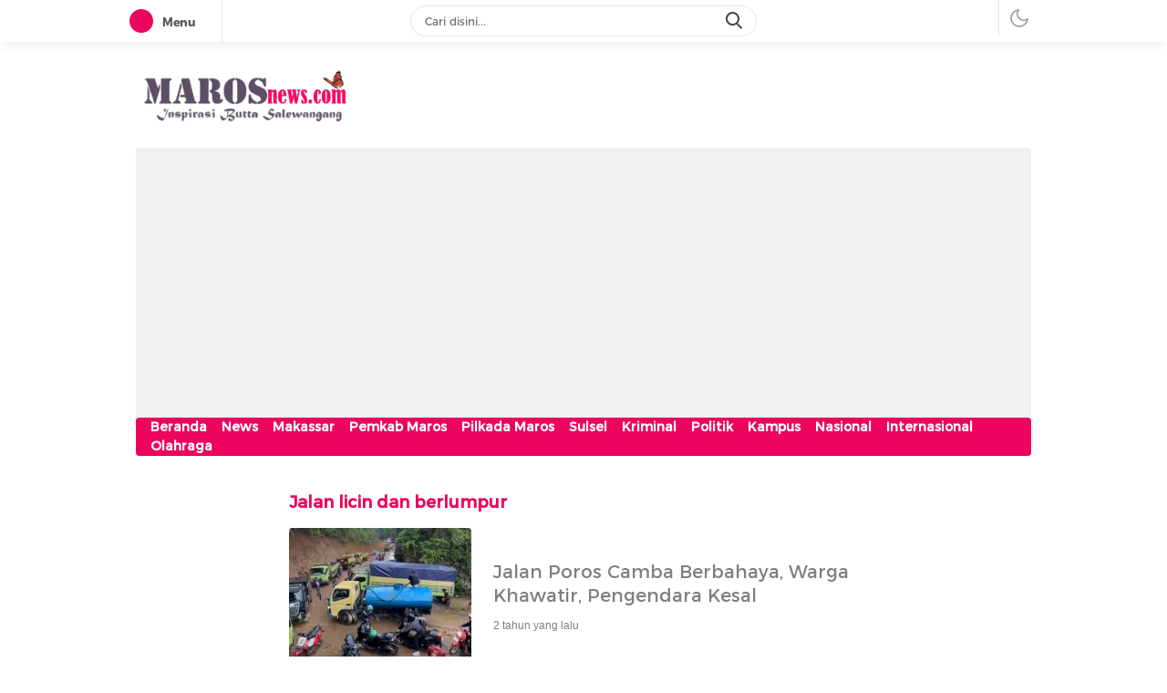

--- FILE ---
content_type: text/html; charset=utf-8
request_url: https://www.google.com/recaptcha/api2/aframe
body_size: 265
content:
<!DOCTYPE HTML><html><head><meta http-equiv="content-type" content="text/html; charset=UTF-8"></head><body><script nonce="aitviqxt4RtyZgRyifvG_Q">/** Anti-fraud and anti-abuse applications only. See google.com/recaptcha */ try{var clients={'sodar':'https://pagead2.googlesyndication.com/pagead/sodar?'};window.addEventListener("message",function(a){try{if(a.source===window.parent){var b=JSON.parse(a.data);var c=clients[b['id']];if(c){var d=document.createElement('img');d.src=c+b['params']+'&rc='+(localStorage.getItem("rc::a")?sessionStorage.getItem("rc::b"):"");window.document.body.appendChild(d);sessionStorage.setItem("rc::e",parseInt(sessionStorage.getItem("rc::e")||0)+1);localStorage.setItem("rc::h",'1768817069515');}}}catch(b){}});window.parent.postMessage("_grecaptcha_ready", "*");}catch(b){}</script></body></html>